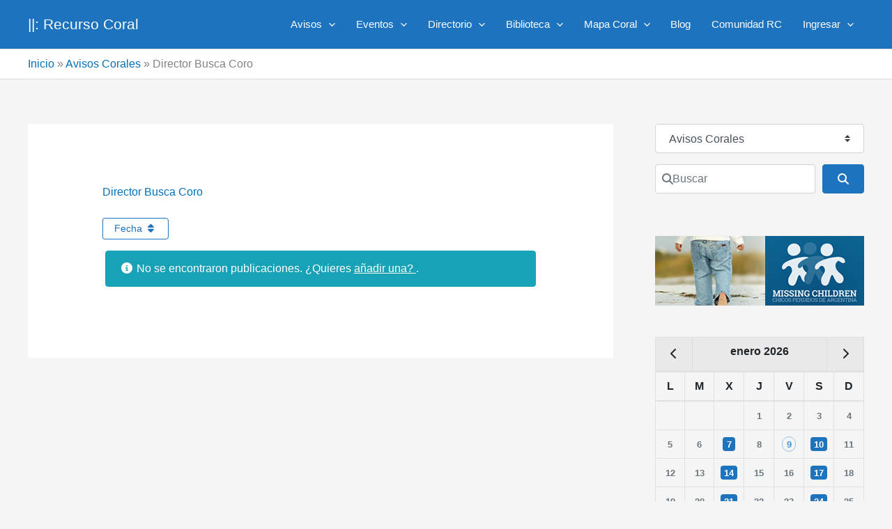

--- FILE ---
content_type: text/html; charset=UTF-8
request_url: https://recursocoral.com.ar/wp-admin/admin-ajax.php?action=geodir_ajax_calendar&sday=1&wday=0&_loc=0&_l=0&post_type=gd_event&size=small
body_size: 529
content:
<div class="clearfix text-center position-absolute w-100"><div class="gd-div-loader spinner-border mx-auto m-3" role="status"><span class="sr-only visually-hidden">Cargando...</span></div></div><span id="cal_title" class="h6"><strong>enero 2026</strong></span><table width="100%" border="0" cellpadding="2" cellspacing="2" class="calendar_widget table table-hoverx table-bordered table-sm "><thead><tr><th class="days text-center position-relative">L</th><th class="days text-center position-relative">M</th><th class="days text-center position-relative">X</th><th class="days text-center position-relative">J</th><th class="days text-center position-relative">V</th><th class="days text-center position-relative">S</th><th class="days text-center position-relative">D</th></tr></thead><tbody>
		<tr class='cal_day_nums'><td class="gd_cal_sat">&nbsp;</td><td class="gd_cal_sat">&nbsp;</td><td class="gd_cal_sat">&nbsp;</td><td valign="middle" class="gd_cal_nsat  text-center position-relative"><span class="no_event badge text-muted">1</span></td><td valign="middle" class="gd_cal_nsat  text-center position-relative"><span class="no_event badge text-muted">2</span></td><td valign="middle" class="gd_cal_nsat  text-center position-relative"><span class="no_event badge text-muted">3</span></td><td valign="middle" class="gd_cal_nsat  text-center position-relative"><span class="no_event badge text-muted">4</span></td></tr><tr class='cal_day_nums'><td valign="middle" class="gd_cal_nsat  text-center position-relative"><span class="no_event badge text-muted">5</span></td><td valign="middle" class="gd_cal_nsat  text-center position-relative"><span class="no_event badge text-muted">6</span></td><td valign="middle" class="gd_cal_nsat  text-center position-relative"><a class="event_highlight event_past badge stretched-link badge-primary" href=" https://recursocoral.com.ar/buscar/?geodir_search=1&etype=all&stype=gd_event&s&snear&event_calendar=20260107" title="Ver los eventos de esta fecha" data-toggle="tooltip"> 7</a></td><td valign="middle" class="gd_cal_nsat  text-center position-relative"><span class="no_event badge text-muted">8</span></td><td valign="middle" class="gd_cal_nsat date_today text-center position-relative"><span class="no_event badge text-muted">9</span></td><td valign="middle" class="gd_cal_nsat  text-center position-relative"><a class="event_highlight  badge stretched-link badge-primary" href=" https://recursocoral.com.ar/buscar/?geodir_search=1&etype=all&stype=gd_event&s&snear&event_calendar=20260110" title="Ver los eventos de esta fecha" data-toggle="tooltip"> 10</a></td><td valign="middle" class="gd_cal_nsat  text-center position-relative"><span class="no_event badge text-muted">11</span></td></tr><tr class='cal_day_nums'><td valign="middle" class="gd_cal_nsat  text-center position-relative"><span class="no_event badge text-muted">12</span></td><td valign="middle" class="gd_cal_nsat  text-center position-relative"><span class="no_event badge text-muted">13</span></td><td valign="middle" class="gd_cal_nsat  text-center position-relative"><a class="event_highlight  badge stretched-link badge-primary" href=" https://recursocoral.com.ar/buscar/?geodir_search=1&etype=all&stype=gd_event&s&snear&event_calendar=20260114" title="Ver los eventos de esta fecha" data-toggle="tooltip"> 14</a></td><td valign="middle" class="gd_cal_nsat  text-center position-relative"><span class="no_event badge text-muted">15</span></td><td valign="middle" class="gd_cal_nsat  text-center position-relative"><span class="no_event badge text-muted">16</span></td><td valign="middle" class="gd_cal_nsat  text-center position-relative"><a class="event_highlight  badge stretched-link badge-primary" href=" https://recursocoral.com.ar/buscar/?geodir_search=1&etype=all&stype=gd_event&s&snear&event_calendar=20260117" title="Ver los eventos de esta fecha" data-toggle="tooltip"> 17</a></td><td valign="middle" class="gd_cal_nsat  text-center position-relative"><span class="no_event badge text-muted">18</span></td></tr><tr class='cal_day_nums'><td valign="middle" class="gd_cal_nsat  text-center position-relative"><span class="no_event badge text-muted">19</span></td><td valign="middle" class="gd_cal_nsat  text-center position-relative"><span class="no_event badge text-muted">20</span></td><td valign="middle" class="gd_cal_nsat  text-center position-relative"><a class="event_highlight  badge stretched-link badge-primary" href=" https://recursocoral.com.ar/buscar/?geodir_search=1&etype=all&stype=gd_event&s&snear&event_calendar=20260121" title="Ver los eventos de esta fecha" data-toggle="tooltip"> 21</a></td><td valign="middle" class="gd_cal_nsat  text-center position-relative"><span class="no_event badge text-muted">22</span></td><td valign="middle" class="gd_cal_nsat  text-center position-relative"><span class="no_event badge text-muted">23</span></td><td valign="middle" class="gd_cal_nsat  text-center position-relative"><a class="event_highlight  badge stretched-link badge-primary" href=" https://recursocoral.com.ar/buscar/?geodir_search=1&etype=all&stype=gd_event&s&snear&event_calendar=20260124" title="Ver los eventos de esta fecha" data-toggle="tooltip"> 24</a></td><td valign="middle" class="gd_cal_nsat  text-center position-relative"><span class="no_event badge text-muted">25</span></td></tr><tr class='cal_day_nums'><td valign="middle" class="gd_cal_nsat  text-center position-relative"><span class="no_event badge text-muted">26</span></td><td valign="middle" class="gd_cal_nsat  text-center position-relative"><span class="no_event badge text-muted">27</span></td><td valign="middle" class="gd_cal_nsat  text-center position-relative"><a class="event_highlight  badge stretched-link badge-primary" href=" https://recursocoral.com.ar/buscar/?geodir_search=1&etype=all&stype=gd_event&s&snear&event_calendar=20260128" title="Ver los eventos de esta fecha" data-toggle="tooltip"> 28</a></td><td valign="middle" class="gd_cal_nsat  text-center position-relative"><span class="no_event badge text-muted">29</span></td><td valign="middle" class="gd_cal_nsat  text-center position-relative"><span class="no_event badge text-muted">30</span></td><td valign="middle" class="gd_cal_nsat  text-center position-relative"><a class="event_highlight  badge stretched-link badge-primary" href=" https://recursocoral.com.ar/buscar/?geodir_search=1&etype=all&stype=gd_event&s&snear&event_calendar=20260131" title="Ver los eventos de esta fecha" data-toggle="tooltip"> 31</a></td><td class="gd_cal_sat" colspan="1">&nbsp;</td></tr></tbody></table>

--- FILE ---
content_type: text/html; charset=utf-8
request_url: https://www.google.com/recaptcha/api2/aframe
body_size: 268
content:
<!DOCTYPE HTML><html><head><meta http-equiv="content-type" content="text/html; charset=UTF-8"></head><body><script nonce="brQSbzQhnivUWGz_OFwTEA">/** Anti-fraud and anti-abuse applications only. See google.com/recaptcha */ try{var clients={'sodar':'https://pagead2.googlesyndication.com/pagead/sodar?'};window.addEventListener("message",function(a){try{if(a.source===window.parent){var b=JSON.parse(a.data);var c=clients[b['id']];if(c){var d=document.createElement('img');d.src=c+b['params']+'&rc='+(localStorage.getItem("rc::a")?sessionStorage.getItem("rc::b"):"");window.document.body.appendChild(d);sessionStorage.setItem("rc::e",parseInt(sessionStorage.getItem("rc::e")||0)+1);localStorage.setItem("rc::h",'1767942879555');}}}catch(b){}});window.parent.postMessage("_grecaptcha_ready", "*");}catch(b){}</script></body></html>

--- FILE ---
content_type: application/javascript; charset=utf-8
request_url: https://fundingchoicesmessages.google.com/f/AGSKWxWAoSLEuoUFHiXy-9humRo018gywoWymX6k05jB1Gu31DTsJM_DdcF1sBcarjZ_ZnOAnkH1TlK-bqig_yGUDUID-qewqU24R1X-oCJoSlJSBUqF7c1wFMDlLPXi0_o1xKRNFgd_ZObntSqC4x075LwxbI0urNHEykijXVuWCP9XKhs1jPtWJJCwI9RQ/__728x90&_620x203_/interstitials/ad_/oas.aspx/adv_teasers.
body_size: -1289
content:
window['17399a33-ee0e-4a53-974e-79fc9eef792a'] = true;